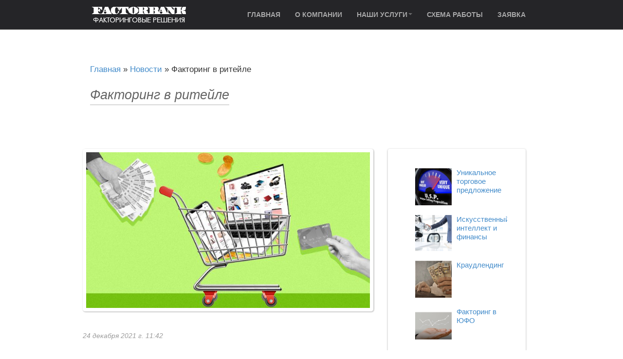

--- FILE ---
content_type: text/html; charset=utf-8
request_url: https://factorbank.ru/news/faktoring-v-riteile
body_size: 5217
content:
<!DOCTYPE html>
<html>
        
<head>
    <title>Факторинг в ритейле</title>
    <meta http-equiv="Content-Type" content="text/html; charset=utf-8" />
    <meta name="viewport" content="width=device-width, initial-scale=1.0" />
    <meta name="description" content="Факторинг в ритейле" />
        
    


    <link rel="shortcut icon" href="/static/img/ico/favicon.ico" sizes="16x16" type="image/ico"/>
    <link rel="apple-touch-icon-precomposed" sizes="76x76" href="/static/img/ico/ipad-app-76pt%401x.png" type="image/png" />
    <link rel="apple-touch-icon-precomposed" sizes="83.5x83.5" href="/static/img/ico/ipad-pro-app-83.5pt%402x.png" type="image/png" />
    <link rel="apple-touch-icon-precomposed" sizes="60x60" href="/static/img/ico/iphone-app-60pt%402x.png" type="image/png" />

    <!-- Styles -->
    <link href="/static/css/bootstrap/bootstrap.min.css" rel="stylesheet" />
    <link rel="stylesheet" href="/static/css/compiled/bootstrap-overrides.css" type="text/css" />
    <link rel="stylesheet" type="text/css" href="/static/css/compiled/theme.css" />

<!--    <link href='https://fonts.googleapis.com/css?family=Lato:300,400,700,900,300italic,400italic,700italic,900italic' rel='stylesheet' type='text/css' /> -->

    <link rel="stylesheet" type="text/css" href="/static/css/lib/animate.css" media="screen, projection" />    

    <!--[if lt IE 9]>
      <script src="https://html5shim.googlecode.com/svn/trunk/html5.js"></script>
    <![endif]-->



    <link rel="stylesheet" href="/static/css/compiled/blogpost.css" type="text/css" media="screen" />
    <link rel="stylesheet" href="/static/css/compiled/about.css" type="text/css" media="screen" />
    <link rel="stylesheet" href="/static/css/compiled/pricing.css" type="text/css" media="screen" />

</head>
<body>
     <div class="navbar navbar-inverse navbar-static-top" role="navigation">
        <div class="container">
            <div class="navbar-header">
                <a href="/"><img class="logo-header" src="/static/img/logo.png" /></a>
                <button type="button" class="navbar-toggle" data-toggle="collapse" data-target=".navbar-ex1-collapse">
                    <span class="sr-only">Toggle navigation</span>
                    <span class="icon-bar"></span>
                    <span class="icon-bar"></span>
                    <span class="icon-bar"></span>
                </button>
            </div>

            <div class="collapse navbar-collapse navbar-ex1-collapse" role="navigation">
                    
                <ul class="nav navbar-nav navbar-right">
                    <li><a href="/">ГЛАВНАЯ</a></li>
                    <li><a href="/about">О КОМПАНИИ</a></li>
                    <li class="dropdown">
                        <a href="#" class="dropdown-toggle" data-toggle="dropdown">НАШИ УСЛУГИ<b class="caret"></b></a>
                        <ul class="dropdown-menu">
                            <li class="active"><a href="/garantii">Гарантии</a></li>
                            <li><a href="/faktoring">Факторинг</a></li>
                            <li><a href="/zaymy">Займы</a></li>
                        </ul>
                    </li>
                    <li><a href="/skhema-raboty">СХЕМА РАБОТЫ</a></li>

                    <li><a href="/contacts">ЗАЯВКА</a></li>

                </ul>

            </div>
        </div>
    </div>

    <div id="blog_post">
        <div class="container">
            
    

	    <div class="breadcrumb" itemscope="" itemtype="http://schema.org/BreadcrumbList" id="breadcrumbs">
	<span itemscope="" itemprop="itemListElement" itemtype="http://schema.org/ListItem">
	    <a itemprop="item" title="Главная" href="/">
		<span itemprop="name">Главная</span>
		<meta itemprop="position" content="1">
	    </a>
	</span>
	»

	<span itemscope="" itemprop="itemListElement" itemtype="http://schema.org/ListItem">
	    <a itemprop="item" title="Новости" href="/news">
		<span itemprop="name">Новости</span>
		<meta itemprop="position" content="2">
	    </a>
	</span>
	»
	<span itemscope="" itemprop="itemListElement" itemtype="http://schema.org/ListItem">
	    <span itemprop="name">Факторинг в ритейле</span>
	    <meta itemprop="position" content="3">
	</span>

    </div>

    

            <div class="section_header">
                <h1>Факторинг в ритейле</h1>
            </div>

            <div class="row">
                <div class="col-sm-8">
                    <img class="post_pic img-responsive" src="/upload/news_img/7d28226f56c4aa2224960be0d0b528e6.jpg" alt="Факторинг в ритейле" title="Факторинг в ритейле "/>

                    <div class="post_content">
                        <span class="date">24 декабря 2021 г. 11:42</span>
                        <p>Чаще других видов бизнеса именно поставщики из&nbsp;сферы ритейла обращаются за&nbsp;услугами факторинга.&nbsp;Факторинг&nbsp;&mdash; это финансовый инструмент, который подразумевает финансирование под уступку денежных требований. Он&nbsp;позволяет решить многие задачи производителей и&nbsp;поставщиков.</p>
<p>Главная причина, по которой поставщики розничных товаров обращаются за услугами факторинга &mdash; отсрочка платежа от покупателя. Покупатели в этой сфере чаще всего работают с отсрочкой до 6 месяцев, что доставляет немало проблем производителям и поставщикам товаров.</p>
<p>Процедура получения финансирования проста и&nbsp;непродолжительна по&nbsp;времени. Вот ее&nbsp;основные этапы:</p>
<ol>
<li>Заполните <a href="../../../../contacts/zayavka-factoring">заявку</a>&nbsp;</li>
<li>Вам перезвонит менеджер для обсуждения деталей.</li>
<li>Отправьте электронные копии документов.</li>
<li>Получите решение о&nbsp;финансировании.</li>
<li>Подпишите договорную документацию онлайн.</li>
<li>Поставляйте товары и&nbsp;получайте деньги на&nbsp;расчётный счёт сразу после поставки.</li>
</ol>
<h2>Какие выгоды вы&nbsp;получите как поставщик?</h2>
<ul>
<li>Устранение кассовых разрывов, что позволит вовремя выплатить зарплаты, аренду и&nbsp;другие текущие расходы.</li>
<li>Своевременное пополнение оборотных средств, развитие и&nbsp;увеличение объёмов бизнеса.</li>
<li>Возможность сотрудничать с&nbsp;лидерами рынка продуктового ритейла.</li>
<li>Минимизация рисков неплатежей со&nbsp;стороны покупателей.</li>
<li>Улучшение структуры баланса, поскольку факторинг не&nbsp;отражается в&nbsp;балансе как кредитное обязательство.</li>
</ul>
<p>Факторинг &mdash; взаимовыгодное решение для торговых сетей и&nbsp;их&nbsp;партнёров. Получая своевременное финансирование, поставщики становятся более лояльными к&nbsp;покупателям, не&nbsp;завышают цены, расширяют ассортимент и&nbsp;объём предлагаемых товаров.</p>
<p>По материалам www.klerk.ru</p>
                    </div>


                </div>

                <!-- SideBar -->
                <div class="col-sm-4">
                    <div class="sidebar">

                        <div class="box box2">
            
                            <div class="recent">
                                <span>
                                    <a href="/news/unikalnoe-torgovoe-predlozhenie"><img src="/upload/news_img/usp.jpg" alt="Уникальное торговое предложение" title="Уникальное торговое предложение" class="img-recent"></a>
                                </span>
                                <p><a href="/news/unikalnoe-torgovoe-predlozhenie">Уникальное торговое предложение</a></p>
                            </div>
            
                            <div class="recent">
                                <span>
                                    <a href="/news/iskusstvennyi-intellekt-i-finansy"><img src="/upload/news_img/527cd69d438f38feafb58.jpg" alt="Искусственный интеллект и финансы" title="Искусственный интеллект и финансы" class="img-recent"></a>
                                </span>
                                <p><a href="/news/iskusstvennyi-intellekt-i-finansy">Искусственный интеллект и финансы</a></p>
                            </div>
            
                            <div class="recent">
                                <span>
                                    <a href="/news/kraudlending"><img src="/upload/news_img/bf62eac62e9c5b2ee9dab_chIwVRH.jpg" alt="Краудлендинг" title="Краудлендинг" class="img-recent"></a>
                                </span>
                                <p><a href="/news/kraudlending">Краудлендинг</a></p>
                            </div>
            
                            <div class="recent">
                                <span>
                                    <a href="/news/faktoring-v-iufo"><img src="/upload/news_img/fct-0398.png" alt="Факторинг в ЮФО" title="Факторинг в ЮФО" class="img-recent"></a>
                                </span>
                                <p><a href="/news/faktoring-v-iufo">Факторинг в ЮФО</a></p>
                            </div>
            
                            <div class="recent">
                                <span>
                                    <a href="/news/faktoring-segodnia"><img src="/upload/news_img/facto-334455.jpg" alt="Факторинг сегодня" title="Факторинг сегодня" class="img-recent"></a>
                                </span>
                                <p><a href="/news/faktoring-segodnia">Факторинг сегодня</a></p>
                            </div>
            
                            <div class="recent">
                                <span>
                                    <a href="/news/faktoring-dlia-riteila"><img src="/upload/news_img/factoring-123.jpg" alt="Факторинг для ритейла" title="Факторинг для ритейла" class="img-recent"></a>
                                </span>
                                <p><a href="/news/faktoring-dlia-riteila">Факторинг для ритейла</a></p>
                            </div>
            
                            <div class="recent">
                                <span>
                                    <a href="/news/piaterka-liderov-faktoringa"><img src="/upload/news_img/factoring-09.png" alt="Пятерка лидеров факторинга" title="Пятерка лидеров факторинга" class="img-recent"></a>
                                </span>
                                <p><a href="/news/piaterka-liderov-faktoringa">Пятерка лидеров факторинга</a></p>
                            </div>
            


                        </div>






                    </div>
                </div>
            </div>

    <div id="in_pricing3">
        <div class="container">

            <div class="row charts_wrapp">
                <!-- Plan Box -->
                <div class="col-sm-4">
                    <div class="plan">
                        <div class="wrapper">
                            <h3>Факторинг</h3>
                            <div class="price">
                                <span class="dollar">от 1.2%</span> 
                            </div>
                            <div class="features">
                                <p>- Все виды</p>
                                <p>- Минимальная ставка</p>
                            </div>
                            <a class="order" href="/contacts/zayavka-factoring">ОТПРАВИТЬ ЗАЯВКУ</a>
                        </div>
                    </div>
                </div>
                <!-- Plan Box -->
                <div class="col-sm-4">
                    <div class="plan">
                        <div class="wrapper">
                            <h3>Гарантии</h3>
                            <div class="price">
                                <span class="dollar">от 1.5%</span> 
                            </div>
                            <div class="features">
                                <p>- Контроль рисков</p>
                                <p>- Минимальные сроки</p>
                            </div>
                            <a class="order" href="/contacts/zayavka-bg">ОТПРАВИТЬ ЗАЯВКУ</a>
                        </div>
                    </div>
                </div>
                <!-- Plan Box -->
                <div class="col-sm-4">
                    <div class="plan">
                        <div class="wrapper">
                            <h3>Займы</h3>
                            <div class="price">
                                <span class="dollar">от 2%</span> 
                            </div>
                            <div class="features">
                                <p>- Без залога</p>
                                <p>- Без посредников</p>
                            </div>
                            <a class="order" href="/contacts/zayavka-zaym">ОТПРАВИТЬ ЗАЯВКУ</a>
                        </div>
                    </div>
                </div>
            </div>

                </div>
            </div>


        </div>


    <!-- starts footer -->
    
    

<footer id="footer">
    <div class="container">
        <div class="row sections">
            <div class="col-sm-4 recent_posts">
                <div class="footer_header">
                    Новости
                </div>
            
                
                <div class="post">
                    <a href="/news/unikalnoe-torgovoe-predlozhenie">
                        <img src="/upload/news_img/usp.jpg" class="img-circle" />
                    </a>
                    <a href="/news/unikalnoe-torgovoe-predlozhenie" class="date">
                        Уникальное торговое предложение
                    </a>
                </div>
                
            
                
                <div class="post">
                    <a href="/news/iskusstvennyi-intellekt-i-finansy">
                        <img src="/upload/news_img/527cd69d438f38feafb58.jpg" class="img-circle" />
                    </a>
                    <a href="/news/iskusstvennyi-intellekt-i-finansy" class="date">
                        Искусственный интеллект и финансы
                    </a>
                </div>
                
            
                
            
                
            
                
            
                
            
                
            
            </div>
            <div class="col-sm-4 contact">
                <div class="footer_header">
                    Услуги
                </div>
                <div class="footer_link">
                    <a href="/faktoring" class="title">Факторинг</a>
                </div>
                <div class="footer_link">
                    <a href="/garantii" class="title">Гарантии</a>
                </div>
                <div class="footer_link">
                    <a href="/zaymy" class="title">Займы</a>
                </div>
                <div class="footer_link">
                    <a href="/contacts" class="title">Отправить заявку</a>
                </div>
                <div class="footer_link">
                    <a href="/skhema-raboty" class="title">Схема работы</a>
                </div>
            </div>
            <div class="col-sm-4 contact">
                <div class="footer_header">
                    Информация
                </div>
                <div class="footer_link">
                    <a href="/faktoringovye-kompanii" class="title">Факторинговые компании</a>
                </div>
                <div class="footer_link">
                    <a href="/about" class="title">О компании</a>
                </div>
                <div class="footer_link">
                    <a href="/policies" class="title">Соглашение</a>
                </div>
                <div class="footer_link">
                    <a href="/partners" class="title">Партнеры</a>
                </div>
                <div class="footer_link">
                    <a href="/news" class="title">Новости</a>
                </div>
                <div class="footer_link">

                    <a href="/agent/login" class="footer_href">Для Агентов</a>

                </div>
<!--                <div class="footer_link">
                    <a href="https://t.me/factorbank" class="title">Мы в Telegram</a>
                </div> -->

            </div>

        </div>

		<div class="banner">
<!--    		    <a onclick="window.open('/adv-fpro', '_blank');" style="cursor:pointer;"><img src="/static/img/banners/Fct-pro-bnr.gif"></a> -->
    		    <a onclick="window.open('/adv-fpro', '_blank');" style="cursor:pointer;"><img src="/static/img/banners/factoringpro.gif"></a> 
		</div>

        <div class="row credits">
            <div class="col-md-12-f">
                <div class="row copyright">
                    <div class="col-md-12">
                        <p><a href="https://t.me/factorbank" class="img-ico"><img src="/static/img/iconfinder_telegram_386727.png">Мы в Telegram</a></p>
                        <p>© 2019</p>
                        <p>Факторинг от лучших банков и факторинговых компаний. Анализ и подбор оптимального факторингового финансирования</p>
                        <p>FactorBank.ru</p>
<span class="counter">
<!-- Yandex.Metrika counter -->
<script type="text/javascript" >
   (function(m,e,t,r,i,k,a){m[i]=m[i]||function(){(m[i].a=m[i].a||[]).push(arguments)};
   m[i].l=1*new Date();k=e.createElement(t),a=e.getElementsByTagName(t)[0],k.async=1,k.src=r,a.parentNode.insertBefore(k,a)})
   (window, document, "script", "https://mc.yandex.ru/metrika/tag.js", "ym");

   ym(54983803, "init", {
        clickmap:true,
        trackLinks:true,
        accurateTrackBounce:true
   });
</script>
<noscript><div><img src="https://mc.yandex.ru/watch/54983803" style="position:absolute; left:-9999px;" alt="" /></div></noscript>
<!-- /Yandex.Metrika counter -->
<!--LiveInternet counter--><script type="text/javascript">
document.write("<a href='//www.liveinternet.ru/click' "+
"target=_blank><img src='//counter.yadro.ru/hit?t44.5;r"+
escape(document.referrer)+((typeof(screen)=="undefined")?"":
";s"+screen.width+"*"+screen.height+"*"+(screen.colorDepth?
screen.colorDepth:screen.pixelDepth))+";u"+escape(document.URL)+
";h"+escape(document.title.substring(0,150))+";"+Math.random()+
"' alt='' title='LiveInternet' "+
"border='0' width='31' height='31'><\/a>")
</script><!--/LiveInternet-->
</span>
                    </div>
                </div>
            </div>
        </div>
    </div>
</footer>



    <script src="https://code.jquery.com/jquery-latest.js"></script>
    <script src="/static/js/bootstrap.min.js"></script>
    <script src="/static/js/theme.js"></script>
    <script type="text/javascript" src="/static/js/flexslider.js"></script>
</body>
</html>

--- FILE ---
content_type: text/css
request_url: https://factorbank.ru/static/css/compiled/blogpost.css
body_size: 1628
content:
#blog_post {
  margin-top: 70px;
  /* new comment */ }
  #blog_post .section_header input[type="text"] {
    float: right;
    margin-top: 9px;
    background: url("../../img/search.png") white no-repeat 5px;
    padding-left: 28px;
    width: 18%;
    border-radius: 5px; }
  #blog_post .post_pic {
    border: 7px solid #fff;
    border-radius: 5px;
    box-shadow: 1px 1px 2px 1px #cfcfcf; }
  #blog_post .post_content {
    margin-top: 40px;
/*    padding-bottom: 90px; */
    padding-bottom: 40px;
/*    border-bottom: 1px solid #cacaca;
    box-shadow: 0px 1px 0px 0px white;*/ }
    #blog_post .post_content h2 {
      font-size: 32px;
      color: #3F3F3F;
      margin-bottom: 15px; }
    #blog_post .post_content span.date {
      width: 100%;
      font-size: 14px;
      font-style: italic;
      margin-bottom: 42px;
      display: block;
      color: #9C9C9C; }
    #blog_post .post_content p {
      line-height: 24px;
      margin-bottom: 15px; }
    #blog_post .post_content .author_box {
      margin-top: 50px; }
      #blog_post .post_content .author_box .author {
        margin-top: 45px;
        font-weight: bold;
        font-size: 15px;
        color: #1189D9; }
      #blog_post .post_content .author_box .area {
        font-size: 15px;
        font-style: italic;
        margin-top: 5px;
        color: #9C9C9C; }
  #blog_post .comments {
    margin-top: 3px;
    padding-top: 50px;
    border-bottom: 1px solid #cacaca;
    box-shadow: 0px 1px 0px 0px white;
    padding-bottom: 3px; }
    #blog_post .comments h4 {
      font-size: 23px;
      margin-top: 0;
      margin-bottom: 25px; }
    #blog_post .comments .comment {
      margin-bottom: 60px;
      margin-top: 30px; }
      #blog_post .comments .comment.reply_to {
        margin-top: -10px; }
      #blog_post .comments .comment .name {
        font-weight: bold;
        color: #3F3F3F;
        font-size: 14px; }
      #blog_post .comments .comment a.reply {
        color: #1189D9;
        text-decoration: underline;
        margin-left: 20px;
        font-size: 14px;
        -webkit-transition: color .2s;
        -moz-transition: color .2s;
        -ms-transition: color .2s;
        transition: color .2s; }
        #blog_post .comments .comment a.reply:hover {
          color: #252528; }
      #blog_post .comments .comment .date {
        font-size: 13px;
        font-weight: bold;
        color: #747B85; }
      #blog_post .comments .comment .response {
        margin-top: 10px;
        line-height: 22px;
        font-size: 14px; }
  #blog_post .new_comment {
    padding-top: 30px;
    margin-top: 3px; }
    #blog_post .new_comment h4 {
      font-size: 23px;
      color: #3F3F3F; }
    #blog_post .new_comment form {
      margin-top: 35px; }
      #blog_post .new_comment form input[type="text"] {
        border-radius: 3px; }
      #blog_post .new_comment form textarea {
        margin-top: 20px; }
      #blog_post .new_comment form a.send {
        float: right;
        color: #fff;
        border: 0 none;
        background: #187CCC;
        text-shadow: none;
        padding: 4px 15px 4px;
        box-shadow: none;
        text-transform: uppercase;
        font-size: 15px;
        font-weight: bold;
        margin-top: 15px;
        -webkit-transition: background linear .2s, box-shadow linear .2s;
        -moz-transition: background linear .2s, box-shadow linear .2s;
        -o-transition: background linear .2s, box-shadow linear .2s;
        transition: background linear .2s, box-shadow linear .2s; }
        #blog_post .new_comment form a.send:hover {
          background: #252528; }
  #blog_post .sidebar {
      width: 100%;
    margin: 0;
    padding: 40px 38px 40px 56px;
    background: #fff;
    border-radius: 4px;
    box-shadow: 0 1px 3px 1px #cfcfcf;
    float: right; }
    #blog_post .sidebar .box {
/*      padding-bottom: 30px; */
      overflow: hidden;
/*      margin-bottom: 40px; */
/*      border-bottom: 1px solid #d8d8d8; */
      }
    #blog_post .sidebar .last {
      border: 0 none;
      padding: 0;
      margin-bottom: 0; }
    #blog_post .sidebar .box .recent {
      width: 100%;
      margin-bottom: 20px;
      float: left; }
      #blog_post .sidebar .box .recent span img {
        float: left;
/*	margin-left: -45px; */
        margin-right: 10px; }
      #blog_post .sidebar .box .recent p {
        margin: 0;
	text-indent: 0;
        display: flex;
        line-height: 18px;
        font-size: 15px; }
    #blog_post .sidebar .sidebar_header {
      margin-bottom: 20px; }
      #blog_post .sidebar .sidebar_header h4 {
        font-size: 19px;
        margin: 0; }
    #blog_post .sidebar .sidebar_menu {
      list-style-type: none;
      margin-left: 0px;
      padding: 0; }
      #blog_post .sidebar .sidebar_menu ul {
        margin: 0;
        padding: 0;
        list-style: none; }
        #blog_post .sidebar .sidebar_menu ul li {
          margin-bottom: 6px; }
          #blog_post .sidebar .sidebar_menu ul li a {
            color: #333;
            font-size: 14px;
            -webkit-transition: color .2s;
            -moz-transition: color .2s;
            -ms-transition: color .2s;
            transition: color .2s; }
            #blog_post .sidebar .sidebar_menu ul li a:hover {
              color: #1187D8; }
            #blog_post .sidebar .sidebar_menu li.active > a {
              color: #1187D8; }

    #blog_post .sidebar .recent_posts {
      list-style-type: none;
      margin-top: 30px;
      margin-left: 0px; }
      #blog_post .sidebar .recent_posts li {
        margin-bottom: 20px;
        font-size: 15px; }
      #blog_post .sidebar .recent_posts .thumb {
        border: 3px solid #fff;
        box-shadow: 0px 0px 1px 1px #bdbdbd; }
      #blog_post .sidebar .recent_posts a.link {
        color: #333;
        display: block;
        margin-top: 10px; }
        #blog_post .sidebar .recent_posts a.link:hover {
          color: #87a46e;
          text-decoration: underline; }
    #blog_post .sidebar ul.recent_photos {
      list-style-type: none;
      margin-left: 0px;
      padding: 18px 0 0 0; }
      #blog_post .sidebar ul.recent_photos li {
        list-style: none;
        display: inline-block;
        margin-right: 14px;
        margin-bottom: 11px; }
        #blog_post .sidebar ul.recent_photos li a img {
          max-width: 55px;
          border-radius: 3px; }

/* Responsive
-------------------------------------------------- */
/* Large desktop */
@media (min-width: 1200px) {
  #blog_wrapper .post .info {
    width: 420px; } }
@media (max-width: 767px) {
  #blog_wrapper .header hr {
    width: 70%; }
  #blog_wrapper .post .main_pic {
    display: block;
    margin: 0 auto; }
  #blog_wrapper .sidebar .recent_posts .thumb {
    max-width: 100px; }

  #blog_post .sidebar ul.recent_photos li {
    margin-right: 15px; }
  #blog_post .new_comment form input[type="text"] {
    margin-top: 10px; }
  #blog_post .new_comment form a.send {
    margin-bottom: 20px; } }
@media (min-width: 768px) {
  #blog_wrapper .sidebar .search-query {
    width: 85%; }
  #blog_wrapper .sidebar .box .recent p {
    font-size: 13px; } }


    

--- FILE ---
content_type: text/css
request_url: https://factorbank.ru/static/css/compiled/about.css
body_size: 1804
content:
#aboutus {
  margin-bottom: 90px;
  margin-top: 70px; }
  #aboutus .intro h6 {
    font-size: 21px;
    font-style: italic;
    color: #252526;
    line-height: 29px;
    font-weight: normal;
    margin: 0 0 16px 0; }
  #aboutus .intro p {
    color: #3F3F3F;
    line-height: 24px; }
  #aboutus .flexslider {
    box-shadow: none;
    margin: 0;
    border: 0 none; }
  #aboutus .flex-control-paging li a {
    background: #666666;
    box-shadow: none;
    width: 11px;
    height: 11px;
    border: 3px solid #E6E6E6; }
    #aboutus .flex-control-paging li a.flex-active {
      box-shadow: none;
      background: #2894DC;
      border-color: #2894DC; }
  #aboutus .flex-control-nav {
    bottom: -30px; }

#team {
  padding: 35px 0 25px;
  margin: 0;
  background: #f7f7f7;
  margin-bottom: 90px;
  border-top: 1px solid #eee;
  border-bottom: 1px solid #eee; }
  #team .section_header {
    margin-bottom: 60px; }
    #team .section_header h3 {
      color: #9D9D9E;
      border-color: #9D9D9E;
      margin: 0; }
  #team .people {
    margin: 0; }
    #team .people .row1 {
      margin: 0 0 50px 0; }
    #team .people .bio_box {
      margin: 0; }
      #team .people .bio_box img {
        float: left; }
      #team .people .bio_box .info {
        float: left;
        margin: 38px 0 0 22px; }
        #team .people .bio_box .info p {
          margin-bottom: 0; }
          #team .people .bio_box .info p.name {
            color: #333;
            font-style: italic;
            margin-bottom: 4px;
            font-size: 21px; }
          #team .people .bio_box .info p.area {
            color: #98989A;
            font-style: italic;
            font-style: 16px;
            margin-bottom: 18px; }
        #team .people .bio_box .info a {
          margin-right: 10px; }
          #team .people .bio_box .info a span {
            display: inline-block;
            width: 33px;
            height: 33px; }
          #team .people .bio_box .info a:hover span.socialicons {
            display: none; }
          #team .people .bio_box .info a:hover span.socialicons_h {
            display: inline-block !important; }
        #team .people .bio_box .info span.ico1, #team .people .bio_box .info span.ico1h {
          background-position: 0px 0px; }
        #team .people .bio_box .info span.ico2, #team .people .bio_box .info span.ico2h {
          background-position: -37px 0px; }
        #team .people .bio_box .info span.ico3, #team .people .bio_box .info span.ico3h {
          background-position: -75px 0px; }
        #team .people .bio_box .info span.ico4, #team .people .bio_box .info span.ico4h {
          background-position: -112px -1px; }
        #team .people .bio_box .info span.ico5, #team .people .bio_box .info span.ico5h {
          background-position: -151px 0px; }
        #team .people .bio_box .info span.ico6, #team .people .bio_box .info span.ico6h {
          background-position: -188px -1px; }
        #team .people .bio_box .info span.ico7, #team .people .bio_box .info span.ico7h {
          background-position: -226px 0px; }
    #team .people .bio_boxr img {
      margin-left: 12px; }

.socialicons {
  background: url("../../img/socialicons2.png") no-repeat;
  width: 265px;
  height: 36px; }

.socialicons_h {
  background: url("../../img/socialicons_h.png") no-repeat;
  width: 265px;
  height: 36px;
  display: none !important; }

#process {
  min-height: 350px; }
  #process .section_header {
    margin-bottom: 60px; }
    #process .section_header h3 {
      margin: 0; }
  #process .description {
    position: relative; }
    #process .description .text {
      position: absolute;
      display: none; }
      #process .description .text.active {
        display: block; }
    #process .description h4 {
      font-size: 31px;
      line-height: 35px;
      margin-bottom: 20px; }
    #process .description p {
      font-size: 15px;
      color: #3F3F3F;
      line-height: 26px; }
  #process .areas {
    margin-left: 0;
    float: right; }
    #process .areas .circle {
      height: 210px;
      cursor: pointer;
      float: left;
      margin-right: -45px;
      text-align: center;
      width: 210px;
      background: rgba(37, 37, 40, 0.9);
      border-radius: 100%;
      -webkit-transition: all .3s;
      -moz-transition: all .3s;
      -ms-transition: all .3s;
      transition: all .3s; }
      #process .areas .circle:hover, #process .areas .circle.active {
        background: #1189d9; }
      #process .areas .circle img {
        margin-top: 56px; }
      #process .areas .circle span {
        font-weight: 700;
        font-size: 22px;
        color: #fff;
        display: block;
        margin-top: 21px; }
    #process .areas .first {
      margin-left: 0; }

/* Responsive
-------------------------------------------------- */
@media (min-width: 768px) and (max-width: 991px) {
  #team .people .bio_box {
    text-align: center; }
    #team .people .bio_box img {
      float: none;
      margin-bottom: 25px;
      margin-left: 0; }
    #team .people .bio_box .info {
      margin: 0;
      float: none; }

  #process .areas {
    text-align: center; }
    #process .areas .last_circle {
      float: none;
      display: inline-block;
      margin-left: -75px;
      margin-top: -54px; } }
@media (max-width: 767px) {
  #team .container {
    padding: 0px 20px; }
  #team .people .row1 {
    margin: 0; }
  #team .people .bio_box {
    overflow: hidden;
    margin-bottom: 35px; }
    #team .people .bio_box img {
      margin: 0; }

  #aboutus {
    margin-bottom: 75px; }
    #aboutus .intro {
      margin-bottom: 45px; }

  #process .areas {
    margin-top: 193px;
    margin-bottom: 0px;
    text-align: center; }
    #process .areas .circle {
      float: none;
      display: inline-block;
      margin: 0; }
    #process .areas .last_circle {
      margin-top: -23px; } }
@media (max-width: 480px) {
  #team .people .bio_box {
    text-align: center; }
    #team .people .bio_box img {
      float: none;
      margin-bottom: 18px; }

  #aboutus .intro {
    margin-bottom: 30px; }

  #team .people .bio_box .info {
    float: none;
    margin: 0; }

  #process .areas {
    margin-top: 250px; }
    #process .areas .circle {
      width: 100px;
      height: 100px; }
      #process .areas .circle img {
        margin-top: 22px; }
      #process .areas .circle span {
        display: none; }
    #process .areas .last_circle {
      margin-top: 0; } }


/*.col-req {
position: relative;
    min-height: 1px;
    padding-right: 15px;
    padding-left: 105px;
}*/

/*.col-req-right {
position: relative;
float: right;
    min-height: 1px;
    padding-right: 105px;
    padding-left: 15px;
}*/
/*        .req-btn {
          width: 180px;
          text-transform: uppercase;
          color: #fff;
          background: #187CCC;
          font-size: 15px;
          padding: 4px 12px;
	    margin: 20px 0 20px 0;
          border: 0 none;
          border-radius: 3px;
          -webkit-transition: background linear .2s, box-shadow linear .2s;
          -moz-transition: background linear .2s, box-shadow linear .2s;
          -o-transition: background linear .2s, box-shadow linear .2s;
          transition: background linear .2s, box-shadow linear .2s; } */

/*        .req-btn-right{
	    float: left;
          width: 180px;
          text-transform: uppercase;
          color: #fff;
          background: #187CCC;
          font-size: 15px;
          padding: 4px 12px;
	    margin: 20px 0 20px 0;
          border: 0 none;
          border-radius: 3px;
          -webkit-transition: background linear .2s, box-shadow linear .2s;
          -moz-transition: background linear .2s, box-shadow linear .2s;
          -o-transition: background linear .2s, box-shadow linear .2s;
          transition: background linear .2s, box-shadow linear .2s; }*/


/*.req-btn:hover {background: #252528; }
.req-txt {padding-left: 55px; padding-top: 15px;}

.req-txt p {color: #D22222 !important;}*/

.req-btn a {
/*     width: 180px; */
    text-transform: uppercase;
    color: #fff;
    background-color: #187CCC;
/*    background: #187CCC; */
    font-size: 15px;
    padding: 4px 12px;
    border: 0 none;
    border-radius: 3px;
    -webkit-transition: background linear .2s, box-shadow linear .2s;
    -moz-transition: background linear .2s, box-shadow linear .2s;
    -o-transition: background linear .2s, box-shadow linear .2s;
    transition: background linear .2s, box-shadow linear .2s; }

.req-btn a:hover { background: #252528; }

.center {
    padding-top: 15px;
    width: 100%;
    text-align: center;
}


--- FILE ---
content_type: text/css
request_url: https://factorbank.ru/static/css/compiled/pricing.css
body_size: 1620
content:
/*Pricing Option 1*/
#in_pricing {
  margin-bottom: 100px;
  margin-top: 70px; }
  #in_pricing .head {
    text-align: center;
    margin-bottom: 70px; }
    #in_pricing .head h3 {
      font-size: 35px;
      font-style: italic;
      font-weight: normal;
      margin: 0 0 20px 0;
      color: #252528; }
    #in_pricing .head h6 {
      font-size: 18px;
      margin: 0;
      color: #8E8E8F;
      font-weight: normal; }
  #in_pricing .charts_wrapp {
    margin-bottom: 40px; }
    #in_pricing .charts_wrapp .plan {
      border-radius: 6px;
      box-shadow: 0 1px 3px 1px #d6d6d6;
      background-color: #fff;
      width: 95%;
      position: relative; }
      #in_pricing .charts_wrapp .plan .wrapper {
        padding: 33px 30px 26px 30px; }
      #in_pricing .charts_wrapp .plan h3 {
        color: #535353;
        font-weight: normal;
        font-style: italic;
        font-size: 28px;
        margin: 0 0 5px 0;
        line-height: 25px; }
      #in_pricing .charts_wrapp .plan .price {
        font-size: 17px;
        color: #1189D9;
        margin-top: 16px; }
        #in_pricing .charts_wrapp .plan .price span.dollar {
          font-size: 32px;
          position: relative;
          top: -6px;
          margin-right: 3px; }
        #in_pricing .charts_wrapp .plan .price span.qty {
          font-size: 47px;
          margin-right: 4px;
          position: relative;
          top: 2px; }
        #in_pricing .charts_wrapp .plan .price span.month {
          font-style: italic;
          font-weight: 300;
          font-size: 15px; }
      #in_pricing .charts_wrapp .plan .features {
        margin-top: 30px; }
        #in_pricing .charts_wrapp .plan .features p {
          color: #838385;
          margin-bottom: 5px;
          font-size: 14px; }
  #in_pricing .plan a.order {
    background-color: #2190DB;
    text-align: center;
    margin: 25px auto 0;
    width: 48%;
    display: block;
    padding: 3px 0;
    color: #fff;
    font-size: 13px;
    font-weight: bold;
    border-radius: 5px;
    -webkit-transition: all .2s linear;
    -moz-transition: all .2s linear; }
    #in_pricing .plan a.order:hover {
      background: #252528; }
  #in_pricing .pro .plan {
    width: 100%;
    top: -20px;
    box-shadow: 0 0 7px 0 #d6d6d6;
    border: 1px solid #d9d9d9; }
    #in_pricing .pro .plan .wrapper {
      padding: 36px 30px 35px 30px; }
    #in_pricing .pro .plan img.ribbon {
      position: absolute;
      top: 0;
      right: 0; }
    #in_pricing .pro .plan a.order {
      margin-top: 35px; }
  #in_pricing .standar .plan {
    float: right; }
  #in_pricing .start {
    width: 100%;
    text-align: center; }
    #in_pricing .start p {
      font-size: 24px;
      display: inline-block;
      color: #5B5B5D;
      font-style: italic;
      line-height: 26px;
      margin: 0 18px 0 0; }
    #in_pricing .start a {
      text-transform: uppercase;
      color: #fff;
      font-weight: bold;
      border-radius: 4px;
      padding: 7px 17px;
      font-size: 17px;
      background: #252528;
      -webkit-transition: all .2s linear;
      -moz-transition: all .2s linear; }
      #in_pricing .start a:hover {
        background: #2190DB; }

/*Frequent Questions*/
#faq {
  margin-bottom: 50px; }
  #faq .block .box {
    margin-bottom: 50px; }
    #faq .block .box p.title {
      font-size: 20px;
      margin-bottom: 10px;
      font-style: italic; }
    #faq .block .box p.answ {
      font-size: 14px;
      line-height: 22px; }
  #faq .right {
    float: right; }

/* Pricing Option 2 */
#in_pricing2 {
  margin-bottom: 40px; }
  #in_pricing2 .section_header h3 span {
    font-size: 18px;
    line-height: 20px; }
  #in_pricing2 .charts_wrapp {
    margin-bottom: 40px; }
    #in_pricing2 .charts_wrapp .plan {
      border-radius: 6px;
      box-shadow: 0 1px 3px 1px #d6d6d6;
      background-color: #fff;
      width: 100%;
      position: relative; 
      text-align: center;}
      #in_pricing2 .charts_wrapp .plan .wrapper {
        padding: 33px 20px 26px 20px; }
/*        padding: 33px 30px 26px 30px; }*/
      #in_pricing2 .charts_wrapp .plan .price {
        font-size: 17px;
        color: #1189D9;
        margin-top: 16px; }
        #in_pricing2 .charts_wrapp .plan .price span.dollar {
          font-size: 32px;
          position: relative;
          top: -6px;
          margin-right: 3px; }
        #in_pricing2 .charts_wrapp .plan .price span.qty {
          font-size: 47px;
          margin-right: 4px;
          position: relative;
          top: 2px; }
      #in_pricing2 .charts_wrapp .plan .features {
        margin-top: 30px; }
        #in_pricing2 .charts_wrapp .plan .features p {
          color: #838385;
          margin-bottom: 5px;
          font-size: 14px; }
      #in_pricing2 .charts_wrapp .plan h3 {
        color: #535353;
        font-weight: normal;
        font-style: italic;
        font-size: 28px;
        margin: 0 0 5px 0;
        line-height: 25px; }
      #in_pricing2 .charts_wrapp .plan a.order {
        width: 80%; }
  #in_pricing2 .plan .price span.month {
    font-weight: bold;
    font-size: 17px; }
  #in_pricing2 .plan a.order {
    background-color: #2190DB;
    text-align: center;
    margin: 25px auto 0;
    width: 48%;
    display: block;
    padding: 3px 0;
    color: #fff;
    font-size: 13px;
    font-weight: bold;
    border-radius: 5px;
    -webkit-transition: all .2s linear;
    -moz-transition: all .2s linear; }
    #in_pricing2 .plan a.order:hover {
      background: #252528; }
  #in_pricing2 .ultra .plan {
    top: -13px;
    box-shadow: 0px 0px 7px 0 #d6d6d6;
    border: 1px solid #d9d9d9; }
    #in_pricing2 .ultra .plan .wrapper img.ribbon {
      position: absolute;
      right: 0;
      top: 0; }
  #in_pricing2 .black .plan {
    background: #252528;
    box-shadow: none; }
    #in_pricing2 .black .plan .wrapper {
      padding: 35px 25px 30px 25px; }
    #in_pricing2 .black .plan h3 {
      color: #fff; }
    #in_pricing2 .black .plan h6 {
      color: #fff;
      font-size: 20px;
      font-weight: normal;
      font-style: italic; }
    #in_pricing2 .black .plan p {
      font-size: 16px;
      color: #adadad;
      margin: 20px 0 38px;
      line-height: 23px; }
  #in_pricing2 .black a.order {
    background: #535356;
    color: #fff;
    width: 87%;
    padding: 6px 0; }
    #in_pricing2 .black a.order:hover {
      background: #2190DB; }

/* Responsive
-------------------------------------------------- */
@media (min-width: 768px) and (max-width: 991px) {
  #in_pricing .plan a.order {
    width: 64%; }

  #in_pricing2 .plan a.order {
    width: 64%; } }
@media (max-width: 767px) {
  #in_pricing .charts_wrapp .plan {
    margin: 0 auto 30px;
    width: 95%; }
  #in_pricing .plan .wrapper {
    margin: 0 auto;
    text-align: center; }
  #in_pricing .pro .plan {
    top: 0;
    width: 95%; }
  #in_pricing .standar .plan {
    float: none; }
  #in_pricing .start p {
    margin-bottom: 20px; }
  #in_pricing .start a {
    display: block;
    width: 50%;
    margin: 0 auto; }

  #in_pricing2 .charts_wrapp .plan {
    margin: 0 auto 30px;
    width: 95%; }
  #in_pricing2 .plan .wrapper {
    margin: 0 auto;
    text-align: center; }
  #in_pricing2 .ultra .plan {
    top: 0; } }


/* #in_pricing3 {
  margin-bottom: 100px;
  margin-top: 70px; } */
  #in_pricing3 .head {
    text-align: center;
    margin-bottom: 70px; }
    #in_pricing3 .head h3 {
      font-size: 35px;
      font-style: italic;
      font-weight: normal;
      margin: 0 0 20px 0;
      color: #252528; }
    #in_pricing3 .head h6 {
      font-size: 18px;
      margin: 0;
      color: #8E8E8F;
      font-weight: normal; }
  #in_pricing3 .charts_wrapp {
    margin-bottom: 40px; }
    #in_pricing3 .charts_wrapp .plan {
      border-radius: 6px;
      box-shadow: 0 1px 3px 1px #d6d6d6;
      background-color: #fff;
      width: 95%;
      position: relative; }
      #in_pricing3 .charts_wrapp .plan .wrapper {
        padding: 33px 30px 26px 30px; }
      #in_pricing3 .charts_wrapp .plan h3 {
        color: #535353;
        font-weight: normal;
        font-style: italic;
        font-size: 28px;
        margin: 0 0 5px 0;
        line-height: 25px; }
      #in_pricing3 .charts_wrapp .plan .price {
        font-size: 17px;
        color: #1189D9;
        margin-top: 16px; }
        #in_pricing3 .charts_wrapp .plan .price span.dollar {
          font-size: 32px;
          position: relative;
          top: -6px;
          margin-right: 3px; }
        #in_pricing3 .charts_wrapp .plan .price span.qty {
          font-size: 47px;
          margin-right: 4px;
          position: relative;
          top: 2px; }
        #in_pricing3 .charts_wrapp .plan .price span.month {
          font-style: italic;
          font-weight: 300;
          font-size: 15px; }
      #in_pricing3 .charts_wrapp .plan .features {
        margin-top: 30px; }
        #in_pricing3 .charts_wrapp .plan .features p {
          color: #838385;
          margin-bottom: 5px;
          font-size: 14px; }
  #in_pricing3 .plan a.order {
    background-color: #2190DB;
    text-align: center;
    margin: 25px auto 0;
    width: 48%;
    display: block;
    padding: 3px 0;
    color: #fff;
    font-size: 13px;
    font-weight: bold;
    border-radius: 5px;
    -webkit-transition: all .2s linear;
    -moz-transition: all .2s linear; }
    #in_pricing3 .plan a.order:hover {
      background: #252528; }
  #in_pricing3 .pro .plan {
    width: 100%;
    top: -20px;
    box-shadow: 0 0 7px 0 #d6d6d6;
    border: 1px solid #d9d9d9; }
    #in_pricing3 .pro .plan .wrapper {
      padding: 36px 30px 35px 30px; }
    #in_pricing3 .pro .plan img.ribbon {
      position: absolute;
      top: 0;
      right: 0; }
    #in_pricing3 .pro .plan a.order {
      margin-top: 35px; }
  #in_pricing3 .standar .plan {
    float: right; }
  #in_pricing3 .start {
    width: 100%;
    text-align: center; }
    #in_pricing3 .start p {
      font-size: 24px;
      display: inline-block;
      color: #5B5B5D;
      font-style: italic;
      line-height: 26px;
      margin: 0 18px 0 0; }
    #in_pricing3 .start a {
      text-transform: uppercase;
      color: #fff;
      font-weight: bold;
      border-radius: 4px;
      padding: 7px 17px;
      font-size: 17px;
      background: #252528;
      -webkit-transition: all .2s linear;
      -moz-transition: all .2s linear; }
      #in_pricing3 .start a:hover {
        background: #2190DB; }
